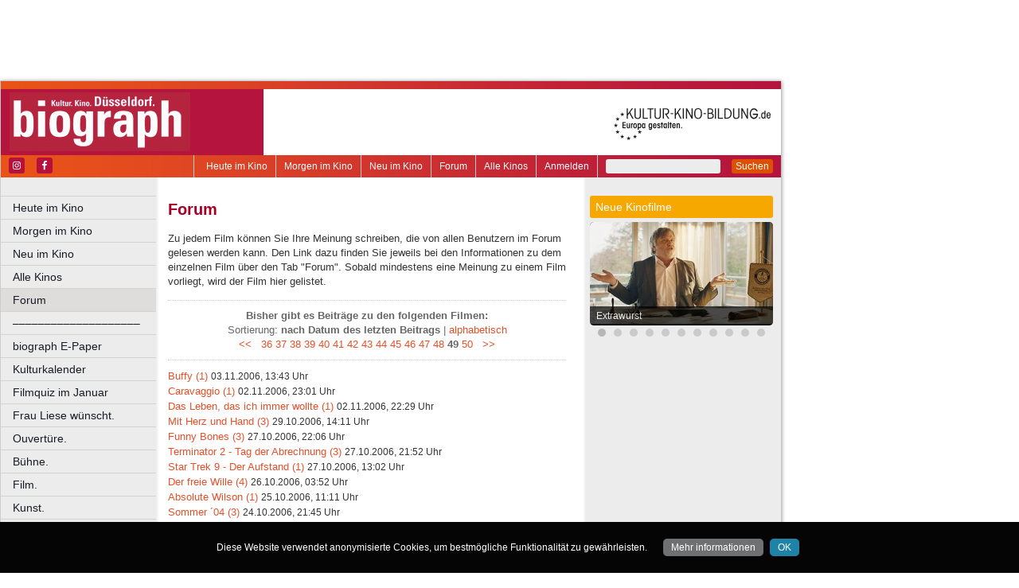

--- FILE ---
content_type: text/html
request_url: https://www.biograph.de/forum/?sort=date&page=49
body_size: 31144
content:
<!DOCTYPE html>
<html lang="de">
	<head>
	<meta http-equiv="Content-Type" content="text/html; charset=UTF-8" />
    	<meta name="robots" content="index, follow, noarchive" />

<title>Forum | biograph - Kultur. Kino. Düsseldorf. Neuss.</title>

<link rel="shortcut icon" href="/images/biograph.ico" type="image/x-icon" />
<link rel="icon" href="/images/biograph.ico" type="image/x-icon" />

<link href="/css/styles.css?1711" rel="stylesheet" type="text/css" />
<link href="/css/navigation.css" rel="stylesheet" type="text/css" />
<link href="/css/content.css" rel="stylesheet" type="text/css" />
<link href="/css/print.css?2539" rel="stylesheet" type="text/css" />
<link href="/css/shadowbox.css" rel="stylesheet" type="text/css" />
<link href="/css/socialicons.css" rel="stylesheet" type="text/css" />
<link href="/css/cookieDisclaimer.css" rel="stylesheet" type="text/css" />
<script type="text/javascript" src="//code.jquery.com/jquery-1.11.1.min.js"></script>
<script type="text/javascript" src="/js/jquery.scrollTo-min.js"></script>
<script type="text/javascript" src="/js/js.cookie-2.2.1.min.js"></script>
<script type="text/javascript" src="/js/jquery.cookie.js"></script>
<script type="text/javascript" src="/js/jquery.cookieDisclaimer.js"></script>


<script type='text/javascript'>
window.name = 'biograph';
var googletag = googletag || {};
googletag.cmd = googletag.cmd || [];
  (function() {
    var useSSL = 'https:' == document.location.protocol;
    var src = (useSSL ? 'https:' : 'http:') +
        '//www.googletagservices.com/tag/js/gpt.js';
    document.write('<scr' + 'ipt src="' + src + '"></scr' + 'ipt>');
  })();
</script>

<script>
	window.googlefc = window.googlefc || {};
	googlefc.controlledMessagingFunction = async (message) => {
		message.proceed(false);
	}
</script>

<script type='text/javascript'>
googletag.cmd.push(function() {
googletag.defineSlot('/7014313/biograph_banner_1_468x60', [468, 60], 'div-gpt-ad-1321282554618-0').addService(googletag.pubads());
googletag.defineSlot('/7014313/biograph_banner_2_468x60', [468, 60], 'div-gpt-ad-1321282554618-1').addService(googletag.pubads());
googletag.defineSlot('/7014313/biograph_googleads_1_160x600', [160, 600], 'div-gpt-ad-1321282554618-10').addService(googletag.pubads());
googletag.defineSlot('/7014313/biograph_hockeystick_1_160x600', [160, 600], 'div-gpt-ad-1321282554618-12').addService(googletag.pubads());
googletag.defineSlot('/7014313/biograph_hockeystick_1_728x90', [728, 90], 'div-gpt-ad-1321282554618-13').addService(googletag.pubads());
googletag.defineSlot('/7014313/biograph_largebanner_728x90', [728, 90], 'div-gpt-ad-1321282554618-14').addService(googletag.pubads());
googletag.defineSlot('/7014313/biograph_skyscraper_120x600', [120, 600], 'div-gpt-ad-1321282554618-15').addService(googletag.pubads());
googletag.defineSlot('/7014313/biograph_skyscraper_1_160x600', [160, 600], 'div-gpt-ad-1321282554618-16').addService(googletag.pubads());
googletag.defineSlot('/7014313/biograph_button_1_160x160', [160, 160], 'div-gpt-ad-1330014605523-0').addService(googletag.pubads());
googletag.defineSlot('/7014313/biograph_button_1_160x80', [160, 80], 'div-gpt-ad-1330014605523-1').addService(googletag.pubads());
googletag.defineSlot('/7014313/biograph_button_2_160x80', [160, 80], 'div-gpt-ad-1330014605523-2').addService(googletag.pubads());
googletag.defineSlot('/7014313/biograph_button_3_160x80', [160, 80], 'div-gpt-ad-1330014605523-3').addService(googletag.pubads());
googletag.defineSlot('/7014313/biograph_content_1_468x60', [468, 60], 'div-gpt-ad-1467211076936-0').addService(googletag.pubads());
googletag.defineSlot('/7014313/biograph_content_heute_im_kino_468x60', [468, 60], 'div-gpt-ad-1469707749374-0').addService(googletag.pubads());
googletag.pubads().enableSingleRequest();
googletag.pubads().collapseEmptyDivs();
googletag.enableServices();
});
</script>


<script type="text/javascript" src="/js/main.js?1711"></script>
<script type="text/javascript" src="/js/shadowbox.js"></script>
<script type="text/javascript" src="/js/shadowbox-init.js"></script>

</head>

<!-- Google tag (gtag.js) -->
<script async src="https://www.googletagmanager.com/gtag/js?id=G-DVLB3RWDRJ"></script>
<script>
  window.dataLayer = window.dataLayer || [];
  function gtag(){dataLayer.push(arguments);}
  gtag('js', new Date());

  gtag('config', 'G-DVLB3RWDRJ');
</script>

<body>

<script>(function(d, s, id) {
  var js, fjs = d.getElementsByTagName(s)[0];
  if (d.getElementById(id)) return;
  js = d.createElement(s); js.id = id;
  js.src = "//connect.facebook.net/de_DE/sdk.js#xfbml=1&version=v2.4&appId=228620337174974";
  fjs.parentNode.insertBefore(js, fjs);
}(document, 'script', 'facebook-jssdk'));</script>

<div id="bgpanel">

<div id='div-gpt-ad-1321282554618-0' style='width:468px; height:60px; margin: 15px 0 0 15px; float: left;'><script type='text/javascript'>
googletag.cmd.push(function() { googletag.display('div-gpt-ad-1321282554618-0'); });
</script></div>

<div id='div-gpt-ad-1321282554618-1' style='width:468px; height:60px; margin: 15px 0 0 15px; float: left;'><script type='text/javascript'>
googletag.cmd.push(function() { googletag.display('div-gpt-ad-1321282554618-1'); });
</script></div>

<div id='div-gpt-ad-1321282554618-16' style='width:160px; height:600px; position: absolute; top: 15px; left: 981px;'><script type='text/javascript'>
googletag.cmd.push(function() { googletag.display('div-gpt-ad-1321282554618-16'); });
</script></div>


</div>
<div id="wrapper">
	<div id="head">
		<div id="head_top">

		</div>
		<div id="head_middle">
			<div id="logo_area1">
			<a href="http://www.biograph.de"><img src="/images/logo_biograph.jpg" id="logo" alt="biograph - Kultur. Kino. Düsseldorf. Neuss." /></a>
			</div>
			<div id="logo_area2"><a href="http://kultur-kino-bildung.de" taeget="_blank"><img src="/images/logo-kkb_online.gif" alt="" width="250" height="83" style="float:right; border: 0;margin-right: 10px;"></a>
			</div>
		</div>
		<div id="head_bottom">
			<div id="topmenu">
				<form id="searchform" action="/suche" method="get">
						<input name="s" id="search_t" type="text" value="" />
						<button type="submit">Suchen</button>
				</form>
				<ul id="metanavigation">
										<li class="first"><a href="/ws/anmelden">Anmelden</a></li>
										<li><a href="/alle-kinos" title="Liste aller Kinos">Alle Kinos</a></li>
					<li><a href="/forum" title="Forum">Forum</a></li>
					<li><a href="/neu-im-kino" title="Alle neuen Filme">Neu im Kino</a></li>
					<li><a href="/morgen-im-kino" title="Morgen im Kino">Morgen im Kino</a></li>
					<li class="last"><a href="/heute-im-kino" title="Heute im Kino">Heute im Kino</a></li>
				</ul>
				<div id="social_icons">
					
				</div>
				
								<section id="socialicons">
					<div class="widget-wrap" style="margin-left: 4px;">
						<ul class="aligncenter">
														<li class="ssi-instagram">
								<a href="https://www.instagram.com/biograph.duesseldorf" target="_blank" rel="noopener noreferrer">
									<svg role="img" class="social-instagram">
										<title>Instagram</title>
										<use xlink:href="/images/icons/socialicons.svg#social-instagram"></use>
									</svg>
								</a>
							</li>
																					<li class="ssi-facebook">
								<a href="https://www.facebook.com/biographDuesseldorf" target="_blank" rel="noopener noreferrer">
									<svg role="img" class="social-facebook">
										<title>Facebook</title>
										<use xlink:href="/images/icons/socialicons.svg#social-facebook"></use>
									</svg>
								</a>
							</li>
																				</ul>
					</div>
				</section>
								
			</div>

		</div>
	</div>
	
	<div id="leftcol">
		<ul id="navigation">
							<li ><a href="/heute-im-kino" class=" ">Heute im Kino</a>
									</li>

								<li ><a href="/morgen-im-kino" class=" ">Morgen im Kino</a>
									</li>

								<li ><a href="/neu-im-kino" class=" ">Neu im Kino</a>
									</li>

								<li ><a href="/alle-kinos" class=" ">Alle Kinos</a>
									</li>

								<li ><a href="/forum" class=" current ">Forum</a>
									</li>

								<li ><a href="/" class=" ">––––––––––––––––––––</a>
									</li>

								<li ><a href="/e-paper" class=" ">biograph E-Paper</a>
									</li>

								<li ><a href="/kulturkalender" class=" ">Kulturkalender</a>
									</li>

								<li ><a href="/verlosung" class=" ">Filmquiz im Januar</a>
									</li>

								<li ><a href="/frau-liese-wuenscht" class=" ">Frau Liese wünscht.</a>
									</li>

								<li ><a href="/ouverture" class=" ">Ouvertüre.</a>
									</li>

								<li ><a href="/buehne" class=" ">Bühne.</a>
									</li>

								<li ><a href="/film-1" class=" ">Film.</a>
									</li>

								<li ><a href="/kunst" class=" ">Kunst.</a>
									</li>

								<li ><a href="/literatur" class=" ">Literatur und Vorträge.</a>
									</li>

								<li ><a href="/unterstuetzung" class=" ">Unterstützung.</a>
									</li>

								<li ><a href="/archiv" class=" ">Archiv.</a>
									</li>

								<li ><a href="/kontakt" class=" ">Kontakt/Mediadaten</a>
									</li>

				
		</ul>

				
<table id="cinema_calendar">
	<thead>
		<tr>
			<th colspan="7"><b>Kinokalender</b></th>
		</tr>

		<tr>
			<th>Mo</th>
			<th>Di</th>
			<th>Mi</th>
			<th>Do</th>
			<th>Fr</th>
			<th>Sa</th>
			<th>So</th>
		</tr>
	</thead>
	<tbody>
		<tr>
						<td>19</td>
						<td>20</td>
						<td><a href="/kinoprogramm/21-01/" class="cal ">21</a></td>
						<td><a href="/kinoprogramm/22-01/" class="cal ">22</a></td>
						<td><a href="/kinoprogramm/23-01/" class="cal ">23</a></td>
						<td><a href="/kinoprogramm/24-01/" class="cal ">24</a></td>
						<td><a href="/kinoprogramm/25-01/" class="cal ">25</a></td>
					</tr>
		<tr>
						<td><a href="/kinoprogramm/26-01/" class="cal ">26</a></td>
						<td><a href="/kinoprogramm/27-01/" class="cal ">27</a></td>
						<td><a href="/kinoprogramm/28-01/" class="cal ">28</a></td>
						<td>29</td>
						<td>30</td>
						<td>31</td>
						<td>1</td>
					</tr>
	</tbody>
	<tfoot>
		<tr>
			<th colspan="7"></th>
		</tr>
		<tr>
			<th colspan="7">
				<p><a href="/forum">12.635 Beiträge zu<br />
				3.857 Filmen im Forum</a></p>
			</th>
		</tr>

	</tfoot>
</table>

		<div id="google_ads_buttons" style="display: none;margin-left:15px;">
						<div style="margin-bottom:7px;" id='div-gpt-ad-1330014605523-1'><script type='text/javascript'>
			googletag.cmd.push(function() { googletag.display('div-gpt-ad-1330014605523-1'); });
			</script></div>
									<div style="margin-bottom:7px;" id='div-gpt-ad-1330014605523-2'><script type='text/javascript'>
			googletag.cmd.push(function() { googletag.display('div-gpt-ad-1330014605523-2'); });
			</script></div>
									<div style="margin-bottom:7px;" id='div-gpt-ad-1330014605523-3'><script type='text/javascript'>
			googletag.cmd.push(function() { googletag.display('div-gpt-ad-1330014605523-3'); });
			</script></div>
									<div style="margin-bottom:7px;" id='div-gpt-ad-1330014605523-0'><script type='text/javascript'>
			googletag.cmd.push(function() { googletag.display('div-gpt-ad-1330014605523-0'); });
			</script></div>
					</div>
		<div style="clear: both;"></div>
		<div id="fb_frame" style="display: none; clear: both;margin: 20px 1px;">
				<div class="fb-page" data-href="https://www.facebook.com/biographDuesseldorf" data-width="190" data-height="700" data-small-header="false" data-adapt-container-width="true" data-hide-cover="false" data-show-facepile="false" data-show-posts="true"><div class="fb-xfbml-parse-ignore"><blockquote cite="https://www.facebook.com/biographDuesseldorf"><a href="https://www.facebook.com/biographDuesseldorf">biograph Düsseldorf</a></blockquote></div></div>
				</div>
		
		<div id="google_ads_buttons2" style="display: none; margin: 10px 15px 0 15px;">
						<div id='div-gpt-ad-1321282554618-10' style='width:160px; height:600px;'><script type='text/javascript'>
			googletag.cmd.push(function() { googletag.display('div-gpt-ad-1321282554618-10'); });
			</script></div>
					</div>
	</div>
<div id="centercol"><div id='div-gpt-ad-1467211076936-0' style='width:468px; height:60px; margin: 3px 0 15px 15px;'><script type='text/javascript'>
googletag.cmd.push(function() { googletag.display('div-gpt-ad-1467211076936-0'); });
</script></div>
	<h1 style="color:#A60027;">Forum</h1>
<p>Zu jedem Film können Sie Ihre Meinung schreiben, die von allen Benutzern im Forum gelesen werden kann.
Den Link dazu finden Sie jeweils bei den Informationen zu dem einzelnen Film über den Tab "Forum".
Sobald mindestens eine Meinung zu einem Film vorliegt, wird der Film hier gelistet.</p>

				<div class="navblock">
				<p>
				<strong>Bisher gibt es Beiträge zu den folgenden Filmen:</strong><br />
				Sortierung:
			<strong>nach Datum des letzten Beitrags</strong> | <a href="?sort=a-z">alphabetisch</a></p>
<p>
<a href="?sort=date&amp;page=1" title="Seite 1">&lt;&lt;&nbsp;&nbsp;</a> 
<a href="?sort=date&amp;page=36" title="Seite 36">36</a> 
<a href="?sort=date&amp;page=37" title="Seite 37">37</a> 
<a href="?sort=date&amp;page=38" title="Seite 38">38</a> 
<a href="?sort=date&amp;page=39" title="Seite 39">39</a> 
<a href="?sort=date&amp;page=40" title="Seite 40">40</a> 
<a href="?sort=date&amp;page=41" title="Seite 41">41</a> 
<a href="?sort=date&amp;page=42" title="Seite 42">42</a> 
<a href="?sort=date&amp;page=43" title="Seite 43">43</a> 
<a href="?sort=date&amp;page=44" title="Seite 44">44</a> 
<a href="?sort=date&amp;page=45" title="Seite 45">45</a> 
<a href="?sort=date&amp;page=46" title="Seite 46">46</a> 
<a href="?sort=date&amp;page=47" title="Seite 47">47</a> 
<a href="?sort=date&amp;page=48" title="Seite 48">48</a> 
<strong>49</strong> 
<a href="?sort=date&amp;page=50" title="Seite 50">50</a> 
<a href="?sort=date&amp;page=78" title="Seite 78">&nbsp;&nbsp;&gt;&gt;</a> 
</p>
</div>

				<p class="forum">
			<a href="/film/buffy/forum">Buffy (1)</a> <span class="small">03.11.2006, 13:43 Uhr</span><br /><a href="/film/caravaggio/forum">Caravaggio (1)</a> <span class="small">02.11.2006, 23:01 Uhr</span><br /><a href="/film/das-leben-das-ich-immer-wollte/forum">Das Leben, das ich immer wollte (1)</a> <span class="small">02.11.2006, 22:29 Uhr</span><br /><a href="/film/mit-herz-und-hand/forum">Mit Herz und Hand (3)</a> <span class="small">29.10.2006, 14:11 Uhr</span><br /><a href="/film/funny-bones/forum">Funny Bones (3)</a> <span class="small">27.10.2006, 22:06 Uhr</span><br /><a href="/film/terminator-2-tag-der-abrechnung/forum">Terminator 2 - Tag der Abrechnung (3)</a> <span class="small">27.10.2006, 21:52 Uhr</span><br /><a href="/film/star-trek-9-der-aufstand/forum">Star Trek 9 - Der Aufstand (1)</a> <span class="small">27.10.2006, 13:02 Uhr</span><br /><a href="/film/der-freie-wille/forum">Der freie Wille (4)</a> <span class="small">26.10.2006, 03:52 Uhr</span><br /><a href="/film/absolute-wilson/forum">Absolute Wilson (1)</a> <span class="small">25.10.2006, 11:11 Uhr</span><br /><a href="/film/sommer-04/forum">Sommer ´04 (3)</a> <span class="small">24.10.2006, 21:45 Uhr</span><br /><a href="/film/star-trek-der-erste-kontakt/forum">Star Trek - Der erste Kontakt (1)</a> <span class="small">24.10.2006, 12:17 Uhr</span><br /><a href="/film/dawn-of-dead/forum">Dawn of Dead (8)</a> <span class="small">18.10.2006, 14:32 Uhr</span><br /><a href="/film/postman/forum">Postman (2)</a> <span class="small">18.10.2006, 01:11 Uhr</span><br /><a href="/film/der-unbekannte-soldat/forum">Der unbekannte Soldat (1)</a> <span class="small">17.10.2006, 13:28 Uhr</span><br /><a href="/film/speed/forum">Speed (4)</a> <span class="small">12.10.2006, 21:50 Uhr</span><br /><a href="/film/pirates-of-the-caribbean-fluch-der-karibik-2/forum">Pirates of the Caribbean: Fluch der Karibik 2 (18)</a> <span class="small">12.10.2006, 16:21 Uhr</span><br /><a href="/film/das-maedchen-aus-dem-wasser/forum">Das Mädchen aus dem Wasser (2)</a> <span class="small">07.10.2006, 22:18 Uhr</span><br /><a href="/film/twister/forum">Twister (1)</a> <span class="small">07.10.2006, 09:02 Uhr</span><br /><a href="/film/23-nichts-ist-so-wie-es-scheint/forum">23 – Nichts ist so wie es scheint (3)</a> <span class="small">06.10.2006, 21:10 Uhr</span><br /><a href="/film/cop-land/forum">Cop Land (2)</a> <span class="small">06.10.2006, 20:40 Uhr</span><br /><a href="/film/blade-runner/forum">Blade Runner (13)</a> <span class="small">06.10.2006, 17:54 Uhr</span><br /><a href="/film/boogie-nights/forum">Boogie Nights (5)</a> <span class="small">06.10.2006, 17:19 Uhr</span><br /><a href="/film/alien-vs-predator/forum">Alien vs. Predator (5)</a> <span class="small">06.10.2006, 16:12 Uhr</span><br /><a href="/film/alien-3/forum">Alien 3 (4)</a> <span class="small">06.10.2006, 15:41 Uhr</span><br /><a href="/film/a-history-of-violence/forum">A History of Violence (7)</a> <span class="small">06.10.2006, 15:05 Uhr</span><br /><a href="/film/das-haus-aus-sand-und-nebel/forum">Das Haus aus Sand und Nebel (3)</a> <span class="small">06.10.2006, 12:55 Uhr</span><br /><a href="/film/love-is-the-devil-study-for-a-portrait-of-francis-bacon/forum">Love is the Devil - Study for a Portrait of Francis Bacon (1)</a> <span class="small">04.10.2006, 23:31 Uhr</span><br /><a href="/film/crank/forum">Crank (1)</a> <span class="small">02.10.2006, 13:43 Uhr</span><br /><a href="/film/superman-returns/forum">Superman Returns (2)</a> <span class="small">02.10.2006, 12:44 Uhr</span><br /><a href="/film/lost-highway/forum">Lost Highway (10)</a> <span class="small">30.09.2006, 19:54 Uhr</span><br /><a href="/film/the-hills-have-eyes-huegel-der-blutigen-augen/forum">The Hills Have Eyes - Hügel der blutigen Augen (2)</a> <span class="small">27.09.2006, 20:23 Uhr</span><br /><a href="/film/krrish/forum">Krrish (1)</a> <span class="small">27.09.2006, 17:28 Uhr</span><br /><a href="/film/friends-with-money/forum">Friends with Money (2)</a> <span class="small">27.09.2006, 10:15 Uhr</span><br /><a href="/film/ein-perfekter-platz/forum">Ein perfekter Platz (5)</a> <span class="small">27.09.2006, 09:04 Uhr</span><br /><a href="/film/in-den-sueden/forum">In den Süden (1)</a> <span class="small">26.09.2006, 23:36 Uhr</span><br /><a href="/film/maria-voll-der-gnade/forum">Maria voll der Gnade (3)</a> <span class="small">26.09.2006, 21:26 Uhr</span><br /><a href="/film/swinger-club/forum">Swinger Club (1)</a> <span class="small">26.09.2006, 19:00 Uhr</span><br /><a href="/film/white-noise-schreie-aus-dem-jenseits/forum">White Noise - Schreie aus dem Jenseits (1)</a> <span class="small">26.09.2006, 12:19 Uhr</span><br /><a href="/film/menschen-am-sonntag/forum">Menschen am Sonntag (1)</a> <span class="small">25.09.2006, 10:32 Uhr</span><br /><a href="/film/brick/forum">Brick (2)</a> <span class="small">24.09.2006, 13:33 Uhr</span><br /><a href="/film/eine-wahre-geschichte-the-straight-story/forum">Eine wahre Geschichte - The Straight Story (3)</a> <span class="small">24.09.2006, 03:42 Uhr</span><br /><a href="/film/wolf-creek/forum">Wolf Creek (2)</a> <span class="small">23.09.2006, 16:16 Uhr</span><br /><a href="/film/no-direction-home-bob-dylan/forum">No Direction Home  Bob Dylan (1)</a> <span class="small">22.09.2006, 12:09 Uhr</span><br /><a href="/film/sehnsucht-2006/forum">Sehnsucht (2006) (3)</a> <span class="small">20.09.2006, 20:54 Uhr</span><br /><a href="/film/die-fetten-jahre-sind-vorbei/forum">Die fetten Jahre sind vorbei (19)</a> <span class="small">19.09.2006, 12:01 Uhr</span><br /><a href="/film/out-of-time-sein-gegner-ist-die-zeit/forum">Out of Time - Sein Gegner ist die Zeit (2)</a> <span class="small">18.09.2006, 12:13 Uhr</span><br /><a href="/film/der-stille-amerikaner/forum">Der stille Amerikaner (6)</a> <span class="small">15.09.2006, 12:12 Uhr</span><br /><a href="/film/die-glorreichen-sieben-1960/forum">Die glorreichen Sieben (1960) (1)</a> <span class="small">14.09.2006, 12:13 Uhr</span><br /><a href="/film/unleashed-entfesselt/forum">Unleashed - Entfesselt (1)</a> <span class="small">08.09.2006, 12:15 Uhr</span><br /><a href="/film/hwal-der-bogen/forum">Hwal - Der Bogen (2)</a> <span class="small">05.09.2006, 21:09 Uhr</span><br />
				</p>
			<div class="navblock" style="border-bottom: none; ">
<p>
<a href="?sort=date&amp;page=1" title="Seite 1">&lt;&lt;&nbsp;&nbsp;</a> 
<a href="?sort=date&amp;page=36" title="Seite 36">36</a> 
<a href="?sort=date&amp;page=37" title="Seite 37">37</a> 
<a href="?sort=date&amp;page=38" title="Seite 38">38</a> 
<a href="?sort=date&amp;page=39" title="Seite 39">39</a> 
<a href="?sort=date&amp;page=40" title="Seite 40">40</a> 
<a href="?sort=date&amp;page=41" title="Seite 41">41</a> 
<a href="?sort=date&amp;page=42" title="Seite 42">42</a> 
<a href="?sort=date&amp;page=43" title="Seite 43">43</a> 
<a href="?sort=date&amp;page=44" title="Seite 44">44</a> 
<a href="?sort=date&amp;page=45" title="Seite 45">45</a> 
<a href="?sort=date&amp;page=46" title="Seite 46">46</a> 
<a href="?sort=date&amp;page=47" title="Seite 47">47</a> 
<a href="?sort=date&amp;page=48" title="Seite 48">48</a> 
<strong>49</strong> 
<a href="?sort=date&amp;page=50" title="Seite 50">50</a> 
<a href="?sort=date&amp;page=78" title="Seite 78">&nbsp;&nbsp;&gt;&gt;</a> 
</p>
</div>
<p> </p><div class="socialmedia printhidden">

		<div class="notificationbtn"><div onclick="toggle_notification()" class="icon"></div>
		<a title="Weitersagen" onclick="return toggle_notification()" rel="nofollow" href="#">Weitersagen</a>
		</div>
		
		<div class="feedbackbtn"><div onclick="toggle_feedback()" class="icon"></div>
		<a title="Feedback" onclick="return toggle_feedback()" rel="nofollow" href="#">Feedback</a>
		</div>
		
		<div class="printbtn"><div onclick="window.print()" class="icon"></div>
		<a title="Artikel drucken" onclick="window.print()" rel="nofollow" href="#">Drucken</a>
		</div>
		</div>
<div id="notificationbox" class="printhidden" style="display: none;">
		<a href="#" class="closebox" onclick="return toggle_notification();"></a><form id="newnotification" method="post" class="ws">
<div><div class="form_row" style="float:left; clear: both;"><label for="notification[sender]" class="label required ">Ihre E-Mail-Adresse:</label><input name="notification[sender]" id="notification[sender]" type="text" class="xlong" value="" required /></div><div class="form_row" style="float:left; clear: both;"><label for="notification[recipient]" class="label required ">E-Mail-Adresse des Empfängers (mehrere durch Komma trennen):</label><input name="notification[recipient]" id="notification[recipient]" type="text" class="xlong" value="" required /></div><div class="form_row" style="float:left; clear: both;"><br /><b>Forum | biograph - Kultur. Kino. Düsseldorf. Neuss.</b><br /><br /></div><div class="form_row" style="float:left; clear: both;"><label for="notification[message]" class="label  ">Zusätzliche Nachricht (optional):</label><textarea name="notification[message]" id="notification[message]" style="width: 470px; height: 60px;" wrap="virtual" required ></textarea></div><div style="clear: both;">&nbsp;</div><p class="small">Klicken Sie auf den untenstehenden Button und wir versenden im Namen der angegebenen Absenderadresse einen Hinweis auf diesen Artikel an die angegebene Empfängeradresse(n).
		Ihre aktuelle IP Adresse speichern wir, um einen möglichen Missbrauch dieses Dienstes nachvollziehen zu können. Alle Daten in Zusammenhang mit dieser Nachricht werden nach 4 Wochen gelöscht.
</p><div class="button" onclick="if(!submitted){$('#newnotification').submit()};submitted=true;" style="clear:both;">Weitersagen</div></div></form>
</div>
<div id="feedbackbox" class="printhidden" style="display: none;">
		<a href="#" class="closebox" onclick="return toggle_feedback();"></a><form id="newfeedback" method="post" class="ws">
<div><div class="form_row" style="float:left; clear: both;"><label for="feedback[sender]" class="label required ">Ihre E-Mail-Adresse:</label><input name="feedback[sender]" id="feedback[sender]" type="text" class="xlong" value="" required /></div><div class="form_row" style="float:left; clear: both;"><br /><b>Forum | biograph - Kultur. Kino. Düsseldorf. Neuss.</b><br /><br /></div><div class="form_row" style="float:left; clear: both;"><label for="feedback[message]" class="label required ">Ihre Nachricht:</label><textarea name="feedback[message]" id="feedback[message]" style="width: 470px; height: 60px;" wrap="virtual" required ></textarea></div><div style="clear: both;">&nbsp;</div><p class="small">Klicken Sie auf den untenstehenden Button, um Ihre Nachricht an uns zu verschicken.
</p><div class="button" onclick="if(!submitted){$('#newfeedback').submit()};submitted=true;" style="clear:both;">Abschicken</div></div></form>
</div>
<div class="socialmedia printhidden">
</div>
</div><div id="rightcol"><div id="right_column">

		<div class="bar" style="background-color: #F6A800;"><h3>Neue Kinofilme</h3></div>
		<div id="newmovie">
		<img onclick="window.location='/film/extrawurst';" src="/img/w230/upload/stills/extrawurst.jpg" alt="" /><div onclick="window.location='/film/extrawurst';" class="newmovietitle">Extrawurst</div>		</div>
					<script>
			$.getJSON('/ajax/newmovies_1.json',function(data) { jsonNewMovies = data });
			var cur_nm = 1;
			$(window).load(function(){ newMovieSlideTimeout = self.setTimeout(function(){slideNM()},7000); });
			</script>
			<ul class="newmovienav" style="width:220px;">
									<li><a title="Extrawurst" onclick="slideNM(0)" class="bullet active" id="nmb0"></a></li>
									<li><a title="Die drei ??? – Toteninsel" onclick="slideNM(1)" class="bullet inactive" id="nmb1"></a></li>
									<li><a title="The Housemaid – Wenn sie wüsste" onclick="slideNM(2)" class="bullet inactive" id="nmb2"></a></li>
									<li><a title="Mercy" onclick="slideNM(3)" class="bullet inactive" id="nmb3"></a></li>
									<li><a title="Die progressiven Nostalgiker" onclick="slideNM(4)" class="bullet inactive" id="nmb4"></a></li>
									<li><a title="28 Years Later: The Bone Temple" onclick="slideNM(5)" class="bullet inactive" id="nmb5"></a></li>
									<li><a title="Hamnet" onclick="slideNM(6)" class="bullet inactive" id="nmb6"></a></li>
									<li><a title="Woodwalkers 2" onclick="slideNM(7)" class="bullet inactive" id="nmb7"></a></li>
									<li><a title="Silent Friend" onclick="slideNM(8)" class="bullet inactive" id="nmb8"></a></li>
									<li><a title="Die Stimme von Hind Rajab" onclick="slideNM(9)" class="bullet inactive" id="nmb9"></a></li>
									<li><a title="Lesbian Space Princess" onclick="slideNM(10)" class="bullet inactive" id="nmb10"></a></li>
							</ul>
		
		
	</div></div>	<div id="footer">
		
		<p class="printhidden">
          &copy; 1996-2025 biograph Verlag | 
          <a href="/impressum">impressum</a> |
          <a href="/datenschutzerklaerung">datenschutz</a>
                    | <a href="/mediadaten">mediadaten</a>
                    
          <br />
          <a href="http://www.biograph.de" target="biograph">biograph</a> |
          <a href="http://www.choices.de" target="choices">choices</a> |
		<a href="http://www.engels-kultur.de" target="engels">engels</a> und
		<a href="http://www.trailer-ruhr.de" target="trailer">trailer</a>
		- die online Kinoprogramme f&uuml;r<br />
<a href="http://www.trailer-ruhr.de" target="trailer">Bochum</a>,
<a href="http://www.choices.de" target="choices">Bonn</a>,
<a href="http://www.trailer-ruhr.de" target="trailer">Castrop-Rauxel</a>,
<a href="http://www.trailer-ruhr.de" target="trailer">Dortmund</a>,
<a href="http://www.biograph.de" target="biograph">D&uuml;sseldorf</a>,
<a href="http://www.trailer-ruhr.de" target="trailer">Duisburg</a>,<br />
<a href="http://www.trailer-ruhr.de" target="trailer">Essen</a>,
<a href="http://www.choices.de" target="choices">Frechen</a>,
<a href="http://www.trailer-ruhr.de" target="trailer">Gelsenkirchen</a>,
<a href="http://www.trailer-ruhr.de" target="trailer">Hagen</a>,
<a href="http://www.trailer-ruhr.de" target="trailer">Herne</a>,
<a href="http://www.choices.de" target="choices">Hürth</a>,
<a href="http://www.choices.de" target="choices">K&ouml;ln</a>,<br />
<a href="http://www.choices.de" target="choices">Leverkusen</a>,
<a href="http://www.trailer-ruhr.de" target="trailer">Lünen</a>,
<a href="http://www.trailer-ruhr.de" target="trailer">M&uuml;lheim</a>,
<a href="http://www.biograph.de" target="biograph">Neuss</a>,
<a href="http://www.trailer-ruhr.de" target="trailer">Oberhausen</a>,<br />
<a href="http://www.trailer-ruhr.de" target="trailer">Recklinghausen</a>,
<a href="http://www.engels-kultur.de" target="engels">Solingen</a> und
<a href="http://www.engels-kultur.de" target="engels">Wuppertal</a>

		</p>

		<p class="printonly">21.01.2026, 01:51 Uhr | www.biograph.de/forum/?sort=date&page=49 | &copy; 1996-2025 biograph Verlag</p>
	</div>


<div id="ipay_reminder" style="display: none;">
	<div id="ipay_reminder_inner">
		<div class="ipr-head">
		<span class="closebtn" onclick="setTimeout(ipay_close, 200);" title="gerade nicht">&times;</span> 
		<div class="ipr-rotate">
						<span class="ipr-h3">Dafür steht  <b></b></span>
			<span class="ipr-h2">Verantwortlicher Journalismus</span>
			<span class="ipr-h3">Wir brauchen euch jetzt!</span>
		</div>
		</div>
		
		<div class="ipr-content">
		
			<p class="ipr-h" style="text-align: center;"></p>
			<p></p>
			
			<p class="ipr-h" style="text-align: center;">So können Sie helfen:</p>
	
			<p style="text-align: center;margin-bottom: 0;">
			<a href="/abo" class="button"><b></b> abonnieren</a>
			<a href="/zahl-ich" class="button"><b></b>  unterstützen</a>
			<button class="button" onclick="jQuery(this).text('Vielen Dank!');setTimeout(ipay_close, 500);">Bin schon dabei!</button>
			</p>
			
			
						
						
			<div style="display:none; width: 80%; padding: 2em 10% 0 10%;">
			<p style="font-size: 1em; margin-top: 2em;">
			* Klicken Sie einfach auf "Bin schon dabei" oder nutzen Sie den <nobr><span style="font-size: 1.5em;line-height: 0;">⊗</span> Button</nobr> rechts oben im Fenster. Wir blenden diese Meldung nur gelegentlich ein! 
			</p>
			</div>
			
			<div style="width: 100%; padding: 2em 15%;">
			<img src="/images/boot.png" alt="demokratisch bleiben" src2set="/images/boot.svg" style="width: 70%;" />
			</div>
			
			
			<p>Fragen, Anregungen, Hilfen gerne an <a href="mailto:"><b></b></a>. Alle anderen wichtigen Fragen besprechen wir unter <a href="/Fragen-der-Zeit-Zukunft-jetzt"><b>www.biograph.de/Fragen-der-Zeit-Zukunft-jetzt</b></a></p>
			<p><i>Joachim Berndt (Herausgeber) und das -Team von Berndt Media</i></p>
	
	
		</div>
	</div>
</div>

<script type="text/javascript">
jQuery(function() {
	jQuery('body').cookieDisclaimer({
		style: "dark",
		text: "Diese Website verwendet anonymisierte Cookies, um bestmögliche Funktionalität zu gewährleisten.",
		policyBtn: {
			active: true,
			text: "Mehr informationen",
			link: "/datenschutzerklaerung"
		},
		acceptBtn: {
			text: "OK"
		}
	});
});
</script>




</body>
</html>

--- FILE ---
content_type: text/html; charset=utf-8
request_url: https://www.google.com/recaptcha/api2/aframe
body_size: 265
content:
<!DOCTYPE HTML><html><head><meta http-equiv="content-type" content="text/html; charset=UTF-8"></head><body><script nonce="YH24-YwsJg8oEAzF5po2cg">/** Anti-fraud and anti-abuse applications only. See google.com/recaptcha */ try{var clients={'sodar':'https://pagead2.googlesyndication.com/pagead/sodar?'};window.addEventListener("message",function(a){try{if(a.source===window.parent){var b=JSON.parse(a.data);var c=clients[b['id']];if(c){var d=document.createElement('img');d.src=c+b['params']+'&rc='+(localStorage.getItem("rc::a")?sessionStorage.getItem("rc::b"):"");window.document.body.appendChild(d);sessionStorage.setItem("rc::e",parseInt(sessionStorage.getItem("rc::e")||0)+1);localStorage.setItem("rc::h",'1768956723834');}}}catch(b){}});window.parent.postMessage("_grecaptcha_ready", "*");}catch(b){}</script></body></html>

--- FILE ---
content_type: application/javascript; charset=utf-8
request_url: https://fundingchoicesmessages.google.com/f/AGSKWxWZOync38yiJCrKtYc1038TjXRlj0Q4UQ4o4vjHYNQ1d7P-H1v-EL6c9oXy5GLxcowgN905uiuh9c-UhFMPEEy5ee4cQRZKKi0Xem6NQSWbLIjBkekAxUb4d5AfoCGG-07n0CFtRG7eGiTA1G-k8lAmsrz3OWulSRBN-rw7eb1Gb7-BZRH1j6EnxJwX/_/popupunder./adserv./ad-refresh./tit-ads./admatcherclient.
body_size: -1288
content:
window['86eeb141-dd2f-4997-91c2-7f7e58ba48be'] = true;